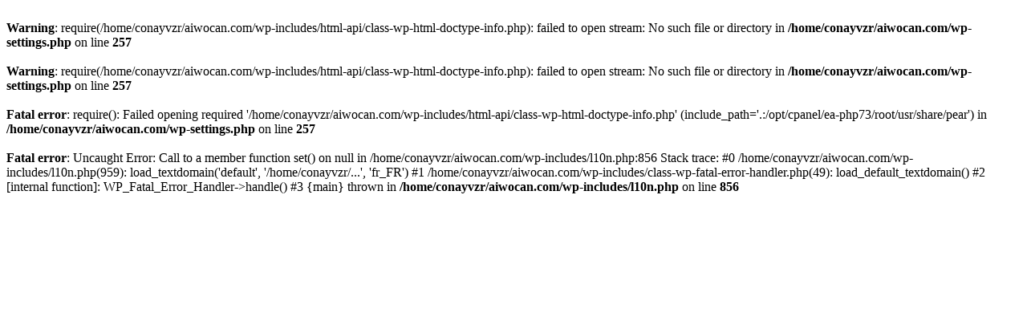

--- FILE ---
content_type: text/html; charset=UTF-8
request_url: https://aiwocan.com/blog-grid/
body_size: 310
content:

<br />
<b>Warning</b>:  require(/home/conayvzr/aiwocan.com/wp-includes/html-api/class-wp-html-doctype-info.php): failed to open stream: No such file or directory in <b>/home/conayvzr/aiwocan.com/wp-settings.php</b> on line <b>257</b><br />
<br />
<b>Warning</b>:  require(/home/conayvzr/aiwocan.com/wp-includes/html-api/class-wp-html-doctype-info.php): failed to open stream: No such file or directory in <b>/home/conayvzr/aiwocan.com/wp-settings.php</b> on line <b>257</b><br />
<br />
<b>Fatal error</b>:  require(): Failed opening required '/home/conayvzr/aiwocan.com/wp-includes/html-api/class-wp-html-doctype-info.php' (include_path='.:/opt/cpanel/ea-php73/root/usr/share/pear') in <b>/home/conayvzr/aiwocan.com/wp-settings.php</b> on line <b>257</b><br />
<br />
<b>Fatal error</b>:  Uncaught Error: Call to a member function set() on null in /home/conayvzr/aiwocan.com/wp-includes/l10n.php:856
Stack trace:
#0 /home/conayvzr/aiwocan.com/wp-includes/l10n.php(959): load_textdomain('default', '/home/conayvzr/...', 'fr_FR')
#1 /home/conayvzr/aiwocan.com/wp-includes/class-wp-fatal-error-handler.php(49): load_default_textdomain()
#2 [internal function]: WP_Fatal_Error_Handler-&gt;handle()
#3 {main}
  thrown in <b>/home/conayvzr/aiwocan.com/wp-includes/l10n.php</b> on line <b>856</b><br />
